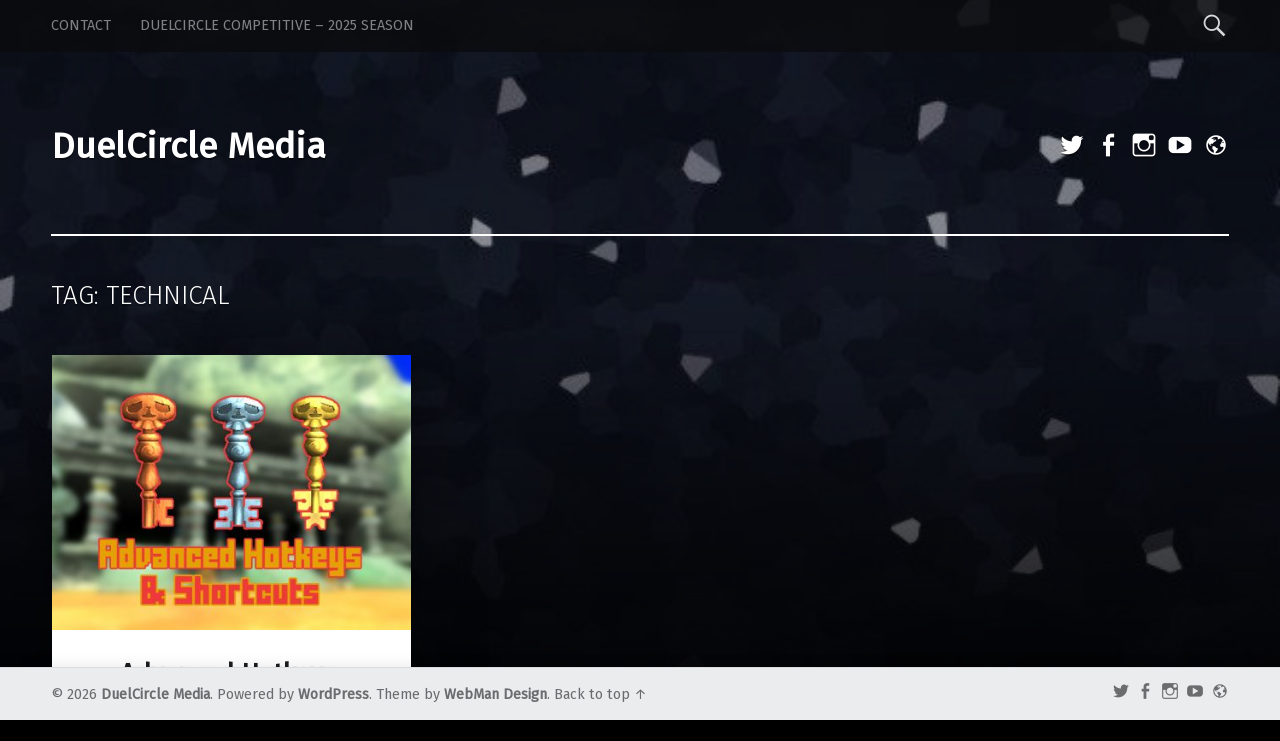

--- FILE ---
content_type: text/css
request_url: https://duelcircle.com/wp-content/themes/modern/css/colors.css?ver=1.4.6
body_size: 2037
content:
/**
 * Theme colors stylesheet
 *
 * @package    Modern
 * @copyright  2015 WebMan - Oliver Juhas
 *
 * @since    1.1
 * @version  1.1
 */



/**
 * Background
 */

	/**
	 * Background color
	 */

		/* RGBA backgrounds */

			tbody tr:hover td,
			tbody tr:hover th { background-color: rgba(0,0,0, .05); }

			.gallery-caption { background-color: rgba(0,0,0, .8); }

		/* Basic background colors */

			button,
			input,
			select,
			textarea,
			.posts .hentry,
			.is-singular .content-area,
			.page-template-page-template_front-php .page,
			.comment-body { background-color: #fff; }

			hr,
			code,
			pre,
			.comments-area,
			.site-footer,
			.footer-area-site-info,
			.format-gallery .slick-slider { background-color: #eaecee; }

			.main-navigation li ul { background-color: #3a3c3e; }

			.main-navigation .menu li li:hover > a,
			.main-navigation .menu li li > a:hover,
			.main-navigation .menu li li.active-menu-item > a,
			.widget .tagcloud a:before { background-color: #2a2c2e; }

			body { background-color: #1a1c1e; }

			.main-navigation { background-color: #0a0c0e; }

			.site-banner figure:before { background-color: #000; }

		/* Accent background color */

			mark,
			ins,
			.highlight,
			pre:before,
			.pagination a,
			.pagination span,
			.label-sticky,
			.button,
			button,
			input[type="button"],
			input[type="reset"],
			input[type="submit"],
			.taxonomy-links a,
			.site-content div.sharedaddy .sd-content ul li a.sd-button:not(.no-text),
			.post-navigation .nav-previous,
			.post-navigation .nav-next,
			.bypostauthor > .comment-body .comment-author:before,
			.comment-navigation a,
			.format-quote,
			.posts .format-quote,
			.format-status,
			.posts .format-status,
			.widget_calendar tbody a,
			.widget .tagcloud a:hover,
			body #infinite-handle span,
			.format-gallery .slick-prev,
			.format-gallery .slick-next { background-color: #0aac8e; }



	/**
	 * Other background setup
	 */

		/* Background gradients */

			.site-banner-media:before,
			.banner-images:before {
				background: transparent;
				background: -webkit-linear-gradient(       top, rgba(26,28,30, 0) 0%, #1a1c1e 100% );
				background:         linear-gradient( to bottom, rgba(26,28,30, 0) 0%, #1a1c1e 100% );
			}

			.post-navigation .has-post-thumbnail:before {
				background: #0aac8e;
				background: -webkit-linear-gradient(   right, rgba(10,172,142, 0) 19%, #0aac8e 81% );
				background:         linear-gradient( to left, rgba(10,172,142, 0) 19%, #0aac8e 81% );
			}
				.post-navigation .nav-next.has-post-thumbnail:before {
					background: #0aac8e;
					background: -webkit-linear-gradient(     left, rgba(10,172,142, 0) 19%, #0aac8e 81% );
					background:         linear-gradient( to right, rgba(10,172,142, 0) 19%, #0aac8e 81% );
				}

		/* Inset shadows */

			.button,
			button,
			input[type="button"],
			input[type="reset"],
			input[type="submit"] {
				-webkit-box-shadow: inset 0 0 0 rgba(0,0,0, .2);
				        box-shadow: inset 0 0 0 rgba(0,0,0, .2);
			}
			.button:active,
			button:active,
			input[type="button"]:active,
			input[type="reset"]:active,
			input[type="submit"]:active {
				-webkit-box-shadow: inset 0 100px 0 rgba(0,0,0, .2);
				        box-shadow: inset 0 100px 0 rgba(0,0,0, .2);
			}

		/* Special background color fix for multiline markers */

			mark,
			ins,
			.highlight {
				-webkit-box-shadow: .38em 0 0 #0aac8e, -.38em 0 0 #0aac8e;
				        box-shadow: .38em 0 0 #0aac8e, -.38em 0 0 #0aac8e;
			}

		/* !important overrides */

			.infinite-loader .spinner > div > div { background: #0aac8e !important; }



/**
 * Text color
 */

	/* Basic text colors */

		mark,
		ins,
		.highlight,
		pre:before,
		.pagination a,
		.pagination span,
		.label-sticky,
		.button,
		button,
		input[type="button"],
		input[type="reset"],
		input[type="submit"],
		.site-header,
		.site-header .social-links,
		.main-navigation,
		.site-banner,
		.taxonomy-links a,
		.taxonomy-description,
		.posts .format-image .entry-media:before,
		.format-quote,
		.posts .format-quote,
		.format-status,
		.posts .format-status,
		.post-navigation .nav-previous,
		.post-navigation .nav-next,
		.page-title,
		.error-404,
		.not-found,
		.bypostauthor > .comment-body .comment-author:before,
		.comment-navigation a,
		.widget_calendar tbody a,
		.widget .tagcloud a:hover,
		.site #infinite-handle span,
		.site-banner .slick-prev,
		.site-banner .slick-next,
		.format-gallery .slick-prev,
		.format-gallery .slick-next,
		.breadcrumbs-container { color: #fff; }

			.site-content div.sharedaddy .sd-content ul li a.sd-button:not(.no-text) { color: #fff !important; }

		.gallery-caption,
		.widget .tagcloud a:before { color: #caccce; }

		body,
		code { color: #6a6c6e; }

		h1, h2, h3, h4, h5, h6,
		.h1, .h2, .h3, .h4, .h5, .h6,
		.nav-search-form .form-search { color: #1a1c1e; }

	/* Accent text color */

		a,
		.accent-color { color: #0aac8e; }

	/* Form fields placeholder text color */

		         ::-webkit-input-placeholder { color: #9a9c9e; }
		              :-ms-input-placeholder { color: #9a9c9e !important; }
		                  ::-moz-placeholder { color: #9a9c9e; }
		:disabled::-webkit-input-placeholder { color: #9a9c9e; }
		     :disabled:-ms-input-placeholder { color: #9a9c9e !important; }
		         :disabled::-moz-placeholder { color: #9a9c9e; }



/**
 * Border color
 */

	/* basic border color */

		.site-banner .slick-dots button { border-color: #fff; }

		blockquote:before,
		blockquote:after,
		blockquote.alignleft:before,
		blockquote.alignleft:after,
		blockquote.alignright:before,
		blockquote.alignright:after,
		table, td, th,
		button,
		input,
		select,
		textarea,
		.comment-meta,
		.comment-respond,
		.comment-list .comment-respond,
		.post-table-of-contents,
		.post-table-of-contents.top,
		.entry-meta,
		.single .entry-meta,
		div.sharedaddy,
		.site div#jp-relatedposts,
		.format-gallery .slick-prev,
		.format-gallery .slick-next { border-color: #eaecee; }

		.widget ul li,
		.widget .tagcloud a { border-color: #caccce; }

	/* accent border color */

		input:focus,
		select:focus,
		textarea:focus,
		.widget .tagcloud a:hover { border-color: #0aac8e; }

		.label-sticky:before,
		.label-sticky:after {
			border-top-color: #0aac8e;
			border-right-color: #0aac8e;
		}

	/* navigation border color */

		.main-navigation li li { border-top-color: #4a4c4e; }

	/* inherit border color */

		.widget .tagcloud a:before { border-color: inherit; }



/**
 * Text selections
 */

	::selection {
		background: #fafcbe;
		color: #6a6c2e;
	}
	::-moz-selection {
		background: #fafcbe;
		color: #6a6c2e;
	}



/**
 * Responsive color changes
 */

	@media only screen and (min-width: 960px) and (min-height: 720px) {

		.footer-area-site-info { border-color: #dadcde; }

	} /* /(min-width: 960px) and (min-height: 720px) */



	@media only screen and (max-width: 960px) {

		/* Navigation */

			.main-navigation { background: none; }

			.main-navigation-inner { background-color: #3a3c3e; }

			.menu-toggle,
			.menu-toggle:hover,
			.menu-toggle:active,
			.menu-toggle:focus { background: none; }
			.menu-toggle:before { background: #0aac8e; }

			.main-navigation li,
			.main-navigation li li,
			.main-navigation li li:first-child {
				border-top: 1px solid #4a4c4e;
				border-bottom: 1px solid #4a4c4e;
			}

			.main-navigation .menu a:hover,
			.main-navigation .menu li:hover > a,
			.main-navigation .menu li li:hover > a,
			.main-navigation .menu li.active-menu-item > a,
			.main-navigation .menu li li.active-menu-item > a { background: none; }

			.main-navigation .menu li.current-menu-item > a,
			.main-navigation .menu li li.current-menu-item > a { background-color: #2a2c2e; }

		/**
		 * Border color
		 */

			.sidebar { border-color: #eaecee; }

	} /* /(max-width: 960px) */



/* End of file */